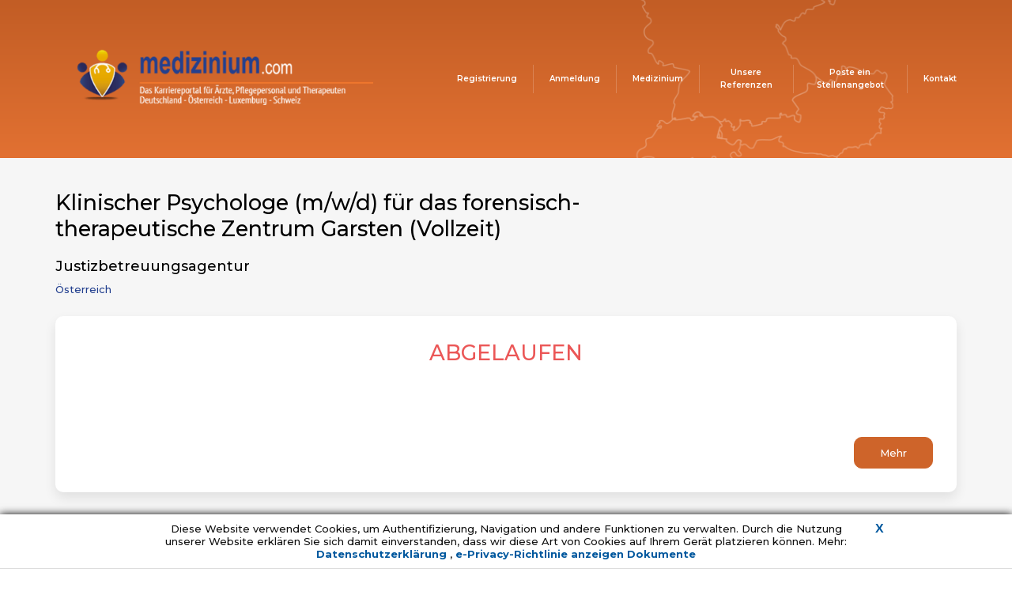

--- FILE ---
content_type: text/html; charset=UTF-8
request_url: https://medizinium.com/klinischer-psychologe-mwd-fuer-das-forensisch-therapeutische-zentrum-garsten-vollzeit,i6781.html
body_size: 2533
content:
<!DOCTYPE html PUBLIC "-//W3C//DTD XHTML 1.0 Strict//EN" "http://www.w3.org/TR/xhtml1/DTD/xhtml1-strict.dtd">
<html xmlns="http://www.w3.org/1999/xhtml" xml:lang="en" lang="en">
<head>
	<title>Klinischer Psychologe (m/w/d) für das forensisch-therapeutische Zentrum Garsten (Vollzeit) (6781)</title>
	<meta http-equiv="content-type" content="text/html; charset=UTF-8" />
        <meta name="viewport" content="width=device-width, initial-scale=1"/>
	<meta name="revisit-after" content="7 Days" />
	<link href="/web/img/site/medizinium/favicon.ico" rel="shortcut icon" type="image/vnd.microsoft.icon" />
	<link href="/web/css/reset.css?v=1.006" rel="stylesheet" type="text/css" media="screen" />
	<link href="/web/css/bootstrap.min.css?v=1.006" rel="stylesheet" type="text/css" media="screen" />
	<link href="/web/css/bootstrap-select.min.css?v=1.006" rel="stylesheet" type="text/css" media="screen"  />
	<link href="/web/css/animate.min.css?v=1.006" rel="stylesheet" type="text/css" media="screen" />
	<link href="/web/css/site.css?v=1.15" rel="stylesheet" type="text/css" media="screen" />
	<link href="/web/css/medizinium.css?v=1.13" rel="stylesheet" type="text/css" media="screen" />

	<script type="text/javascript">
            var baseUrl = '/';
	</script>
	<!-- jquery framework -->
	<script type="text/javascript" src="/web/scripts/jquery2.min.js"></script>
	<script type="text/javascript" src="/web/scripts/bootstrap.min.js"></script>
	<script type="text/javascript" src="/web/scripts/bootstrap-select.min.js"></script>
	<script type="text/javascript" src="/web/scripts/main.js?v=1.11"></script>

	<script type="text/javascript">
            jQuery(document).ready(function($) {
                    $('#st2').hide();
                    
                    $('[data-toggle="tooltip"]').tooltip();
                    
                    var selectPrefix = "selectBox_"; 
                    
                    $('.selectpicker').selectpicker({
                        dropupAuto:false
                    });
                    $('.selectpicker').each(function() {
                        $(this).next('div.bootstrap-select').attr("id", selectPrefix + this.id);
                    });

                    $('input[type=file].form-control-file').change(function(){
                      var t = $(this).val();
                      var labelText = t.substr(12, t.length);
                      $(this).closest('.fileContainer').next('.file-control-label').text(labelText);
                    });
            });
	</script>
</head>
<body>
<div id="siteContent">
<section>
    <header class="header" id="top">
    <div class="header-top">
        <div class="container">
            <div class="row">
                <div class="col-sm-3 col-md-4 col-lg-5">
                    <div class="banner-top">
                        <a id="main-logo" href="/"></a>
                    </div>
                </div>
                <div class="col-sm-9 col-md-8 col-lg-7 menu">
                    <nav class="nav">
                        <ul class="navbar-nav" data-type="navbar" data-sub="navbar-sub">
                                                                                            <li><span><a href="/registrieren,d13.html">Registrierung</a></span></li><li class="line"></li>
                                                                <li><span><a href="/loginForm,a.html">Anmeldung</a></span></li><li class="line"></li>
                                                                                                                                                                    <li><span><a href="/ueber-uns,d1.html">Medizinium</a></span></li><li class="line"></li>
                                                                                                                                                <li><span><a href="/unsere-referenzen-erfahre-mehr,d25.html">Unsere Referenzen</a></span></li><li class="line"></li>
                                                                                                                                                <li><span><a href="/inserierung-einer-stellenanzeige,d7.html">Poste ein Stellenangebot </a></span></li><li class="line"></li>
                                                                                                                                                <li><span><a href="/kontakt,d2.html">Kontakt</a></span></li><li class="line"></li>
                                                                                                                        </ul>
                    </nav>
                </div>
            </div>
        </div>
    </div>
</header></section>

<div id="middleContent">
<section id="middle">
    <div class="container">
        <div class="row">
            <div class="content">
    <div class="col-sm-12">
        <div class="row">
            <div class="col-sm-8 col-md-9">
                <h1 class="pb10">
                    Klinischer Psychologe (m/w/d) für das forensisch-therapeutische Zentrum Garsten (Vollzeit)                </h1>
                <h4>
                    Justizbetreuungsagentur                </h4>
                <p class="blueT">Österreich</p>
            </div>
            <div class="col-sm-4 col-md-3 text-right hidden-xs">
                                    <img class="company-logo"  src="/upl/al/b6781.png" alt="" />
                
                                    <img src="/upl/cp/101.png" alt="" />
                            </div>
        </div>
        </br>
        <div class="box">
            <div id="desciptionSection">
                                    <div id="description">
                        <h1 class="text-center" style="color: #EB5757; margin: 0px 0px 50px 0px;">ABGELAUFEN</h1>
                    </div>
                    <div class="clr"><!-- --></div>
                    
                <div class="">
                                            <a href="/announcements,a.html" class="moreShort button okButton fr">
                            Mehr                        </a>
                                    </div>
                <div class="clr"><!-- --></div>
                
                            </div>
        </div>
    </div>
</div>
<script type="text/javascript" src="/web/scripts/autolinker.min.js"></script>
<script type="text/javascript">
jQuery(document).ready(function($) {
	var html = $('#description').html();
	var autolinker = new Autolinker();
	var newHtml = autolinker.link(html);
	$('#description').html(newHtml)
});
</script>
        </div>
    </div>
</section>

<section id="bottom" data-test="announcement">
        <div class="container">
                    </div>
</section>
<footer class="footer">
    <div class="container" id="footer">
        <div class="row">
            <div class="col-sm-12 col-md-8">
                <ul class="footer-menu">
                                                                        <li class="first"><a href="/terms,d6.html">AGB</a></li><li class="line"></li>
                                                    <li><a href="/privacy,d5.html">DATENSCHUTZ</a></li><li class="line"></li>
                                                                                    <li><a href="/kontakt,d2.html">Kontakt</a></li><li class="line"></li>
                                    </ul>
            </div>
            <div class="col-sm-12 col-md-4">
                <div class="copyrights">
                    &copy; 2026 Medizinium.com                </div>
            </div>
        </div>
    </div>
</footer>

</div>
</div>

<!-- Google tag (gtag.js) -->
<script async src="https://www.googletagmanager.com/gtag/js?id=G-0CZWTR92MT"></script>
<script>
  window.dataLayer = window.dataLayer || [];
  function gtag(){dataLayer.push(arguments);}
  gtag('js', new Date());

  gtag('config', 'G-0CZWTR92MT');
</script>    <script type="text/javascript" src="/web/scripts/jquery.ppCookies.js?v=1.003"></script>
    <script type="text/javascript">
	jQuery(document).ready(function($) {
            ppCookie('Diese Website verwendet Cookies, um Authentifizierung, Navigation und andere Funktionen zu verwalten. Durch die Nutzung unserer Website erklären Sie sich damit einverstanden, dass wir diese Art von Cookies auf Ihrem Gerät platzieren können. Mehr: <a href="/privacy,d5.html"> Datenschutzerklärung </a>, <a href = "http://eur-lex.europa.eu/LexUriServ/LexUriServ.do?uri=CELEX:32002L0058:EN:NOT "target =" _ blank "> e-Privacy-Richtlinie anzeigen Dokumente </a>');
	});
    </script>
<script type="text/javascript" src="/web/scripts/jquery.hyhrollover.js"></script>
<script type="text/javascript" src="/web/scripts/jquery.hyhrollover2.js"></script>
<!-- lightbox -->
<script type="text/javascript" src="/web/scripts/jquery-lightbox/js/jquery.lightbox-0.5.min.js"></script>
<link rel="stylesheet" type="text/css" href="/web/scripts/jquery-lightbox/css/jquery.lightbox-0.5.css" media="screen" />
<script type="text/javascript">
    jQuery(document).ready(function($) {
            $('a[rel*=lightbox]').lightBox({txtOf: '/', txtImage: ''});
            $('a[rel*=external]').attr('target', '_blank');

            $('.bottomBannersBox').hyhrollover2({speed:30, itemHeight:88});
            $('.bannersBox').hyhrollover({speed:30, itemHeight:88});
    });
</script>
</body>
</html>


--- FILE ---
content_type: image/svg+xml
request_url: https://medizinium.com/web/img/site/medizinium/logo.svg?v=1.006
body_size: 35460
content:
<svg width="445" height="122" viewBox="0 0 445 122" fill="none" xmlns="http://www.w3.org/2000/svg" xmlns:xlink="http://www.w3.org/1999/xlink">
<rect width="445" height="122" fill="url(#pattern0)"/>
<defs>
<pattern id="pattern0" patternContentUnits="objectBoundingBox" width="1" height="1">
<use xlink:href="#image0" transform="translate(-0.000635076) scale(0.00170284 0.00621118)"/>
</pattern>
<image id="image0" width="588" height="161" xlink:href="[data-uri]"/>
</defs>
</svg>


--- FILE ---
content_type: image/svg+xml
request_url: https://medizinium.com/web/img/site/medizinium/map.svg?v=1.006
body_size: 83561
content:
<svg width="329" height="200" viewBox="0 0 329 200" fill="none" xmlns="http://www.w3.org/2000/svg" xmlns:xlink="http://www.w3.org/1999/xlink">
<rect y="-175" width="329" height="404" fill="url(#pattern0)"/>
<defs>
<pattern id="pattern0" patternContentUnits="objectBoundingBox" width="1" height="1">
<use xlink:href="#image0" transform="translate(-0.000841931) scale(0.00144127 0.00117371)"/>
</pattern>
<image id="image0" width="695" height="852" xlink:href="[data-uri]"/>
</defs>
</svg>
